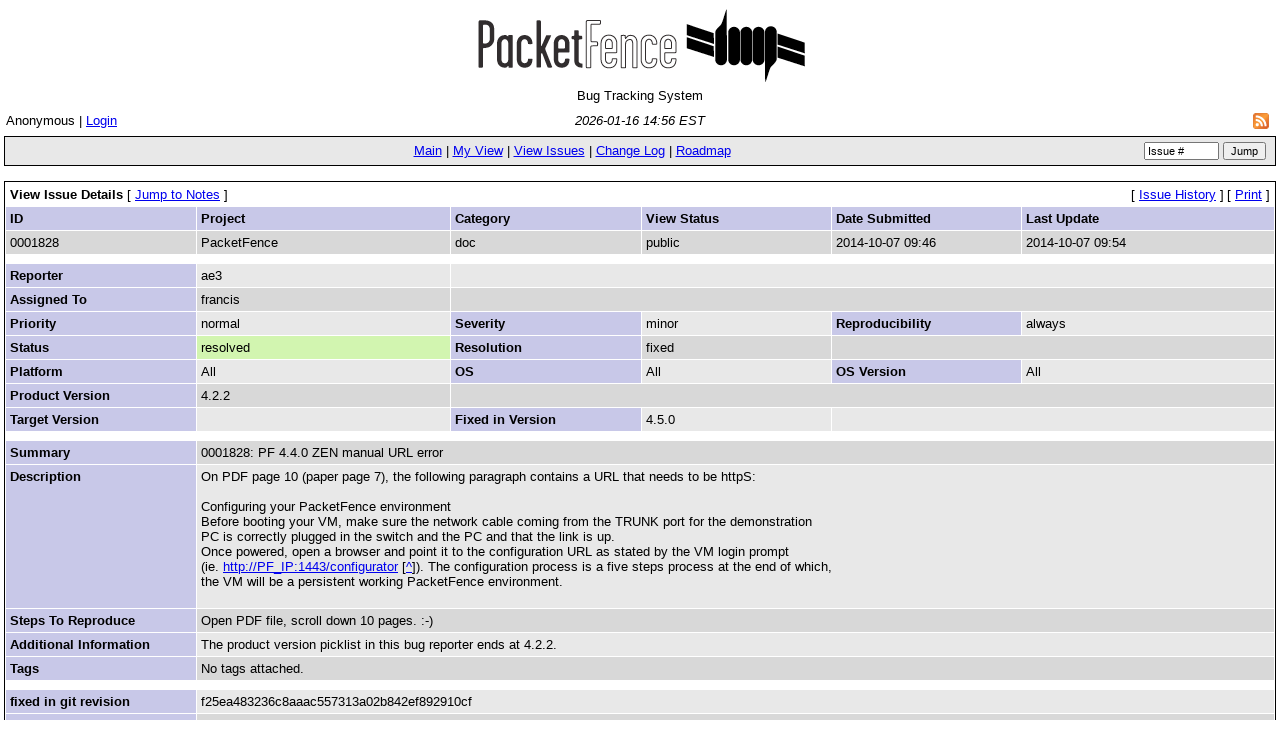

--- FILE ---
content_type: text/html; charset=utf-8
request_url: https://www.packetfence.org/bugs/view.php?id=1828&nbn=1
body_size: 2848
content:
<!DOCTYPE html PUBLIC "-//W3C//DTD XHTML 1.0 Transitional//EN" "http://www.w3.org/TR/xhtml1/DTD/xhtml1-transitional.dtd">
<html>
<head>
	<link rel="stylesheet" type="text/css" href="https://www.packetfence.org/bugs/css/default.css" />
	<script type="text/javascript"><!--
		if(document.layers) {document.write("<style>td{padding:0px;}<\/style>")}
	// --></script>
	<meta http-equiv="Content-type" content="text/html; charset=utf-8" />
	<meta http-equiv="Pragma" content="no-cache" />
	<meta http-equiv="Cache-Control" content="no-cache" />
	<meta http-equiv="Pragma-directive" content="no-cache" />
	<meta http-equiv="Cache-Directive" content="no-cache" />
	<meta http-equiv="Expires" content="Fri, 16 Jan 2026 19:56:21 GMT" />
	<link rel="shortcut icon" href="/bugs/images/favicon.ico" type="image/x-icon" />
	<link rel="search" type="application/opensearchdescription+xml" title="MantisBT: Text Search" href="https://www.packetfence.org/bugs/browser_search_plugin.php?type=text" />	<link rel="search" type="application/opensearchdescription+xml" title="MantisBT: Issue Id" href="https://www.packetfence.org/bugs/browser_search_plugin.php?type=id" />	<title>0001828: PF 4.4.0 ZEN manual URL error - PacketFence - BTS</title>
<script type="text/javascript" src="/bugs/javascript/min/common.js"></script>
<script type="text/javascript">var loading_lang = "Loading...";</script><script type="text/javascript" src="/bugs/javascript/min/ajax.js"></script>
</head>
<body>
<div align="center"><img border="0" width="330" height="73" alt="PacketFence" src="/img/packetfence-logo.png" /></div><div align="center">Bug Tracking System</div>
<table class="hide"><tr><td class="login-info-left">Anonymous | <a href="/bugs/login_page.php?return=%2Fbugs%2Fview.php%3Fid%3D1828%26nbn%3D1">Login</a></td><td class="login-info-middle"><span class="italic">2026-01-16 14:56 EST</span></td><td class="login-info-right"><a href="https://www.packetfence.org/bugs/issues_rss.php?"><img src="/bugs/images/rss.png" alt="RSS" style="border-style: none; margin: 5px; vertical-align: middle;" /></a></td></tr></table><table class="width100" cellspacing="0"><tr><td class="menu"><a href="/bugs/main_page.php">Main</a> | <a href="/bugs/my_view_page.php">My View</a> | <a href="/bugs/view_all_bug_page.php">View Issues</a> | <a href="/bugs/changelog_page.php">Change Log</a> | <a href="/bugs/roadmap_page.php">Roadmap</a></td><td class="menu right nowrap"><form method="post" action="/bugs/jump_to_bug.php"><input type="text" name="bug_id" size="10" class="small" value="Issue #" onfocus="if (this.value == 'Issue #') this.value = ''" onblur="if (this.value == '') this.value = 'Issue #'" />&#160;<input type="submit" class="button-small" value="Jump" />&#160;</form></td></tr></table><br /><table class="width100" cellspacing="1"><tr><td class="form-title" colspan="4">View Issue Details&#160;<span class="small"><span class="bracket-link">[&#160;<a href="#bugnotes">Jump to Notes</a>&#160;]</span> </span></td><td class="right" colspan="2"><span class="small"><span class="bracket-link">[&#160;<a href="view.php?id=1828&amp;history=1#history">Issue History</a>&#160;]</span> </span><span class="small"><span class="bracket-link">[&#160;<a href="print_bug_page.php?bug_id=1828">Print</a>&#160;]</span> </span></td></tr><tr><td class="category" width="15%">ID</td><td class="category" width="20%">Project</td><td class="category" width="15%">Category</td><td class="category" width="15%">View Status</td><td class="category" width="15%">Date Submitted</td><td class="category" width="20%">Last Update</td></tr><tr class="row-1"><td>0001828</td><td>PacketFence</td><td>doc</td><td>public</td><td>2014-10-07 09:46</td><td>2014-10-07 09:54</td></tr><tr class="spacer"><td colspan="6"></td></tr><tr class="row-2"><td class="category">Reporter</td><td>ae3</td><td colspan="4">&#160;</td></tr><tr class="row-1"><td class="category">Assigned To</td><td>francis</td><td colspan="4">&#160;</td></tr><tr class="row-2"><td class="category">Priority</td><td>normal</td><td class="category">Severity</td><td>minor</td><td class="category">Reproducibility</td><td>always</td></tr><tr class="row-1"><td class="category">Status</td><td bgcolor="#d2f5b0">resolved</td><td class="category">Resolution</td><td>fixed</td><td colspan="2">&#160;</td></tr><tr class="row-2"><td class="category">Platform</td><td>All</td><td class="category">OS</td><td>All</td><td class="category">OS Version</td><td>All</td></tr><tr class="row-1"><td class="category">Product Version</td><td>4.2.2</td><td colspan="4">&#160;</td></tr><tr class="row-2"><td class="category">Target Version</td><td></td><td class="category">Fixed in Version</td><td>4.5.0</td><td colspan="2">&#160;</td></tr><tr class="spacer"><td colspan="6"></td></tr><tr class="row-1"><td class="category">Summary</td><td colspan="5">0001828: PF 4.4.0 ZEN manual URL error</td></tr><tr class="row-2"><td class="category">Description</td><td colspan="5">On PDF page 10 (paper page 7), the following paragraph contains a URL that needs to be httpS:<br />
<br />
Configuring your PacketFence environment<br />
Before booting your VM, make sure the network cable coming from the TRUNK port for the demonstration<br />
PC is correctly plugged in the switch and the PC and that the link is up.<br />
Once powered, open a browser and point it to the configuration URL as stated by the VM login prompt<br />
(ie. <a href="http://PF_IP:1443/configurator">http://PF_IP:1443/configurator</a> [<a href="http://PF_IP:1443/configurator" target="_blank">^</a>]). The configuration process is a five steps process at the end of which,<br />
the VM will be a persistent working PacketFence environment.<br />
<br />
</td></tr><tr class="row-1"><td class="category">Steps To Reproduce</td><td colspan="5">Open PDF file, scroll down 10 pages. :-)<br />
</td></tr><tr class="row-2"><td class="category">Additional Information</td><td colspan="5">The product version picklist in this bug reporter ends at 4.2.2.<br />
</td></tr><tr class="row-1"><td class="category">Tags</td><td colspan="5">No tags attached.</td></tr><tr class="spacer"><td colspan="6"></td></tr><tr class="row-2"><td class="category">fixed in git revision</td><td colspan="5">f25ea483236c8aaac557313a02b842ef892910cf</td></tr><tr class="row-1"><td class="category">fixed in mtn revision</td><td colspan="5"></td></tr><tr class="spacer"><td colspan="6"></td></tr><tr class="row-2"><td class="category"><a name="attachments" id="attachments" />Attached Files</td><td colspan="5"></td></tr><tr align="center"><td align="center" colspan="6"><table><tr class="vcenter"><td class="center"></td><td class="center"></td><td class="center"></td></tr></table></td></tr></table><br />

<div id="relationships_open"><table class="width100" cellspacing="1">
<tr class="row-2" valign="top">
	<td width="15%" class="form-title" colspan="2">
		<a href="" onclick="ToggleDiv( 'relationships' ); return false;"
			><img border="0" src="images/minus.png" alt="-" /></a>&#160;Relationships	</td>
</tr>
<tr>
	<td colspan="2"></td>
</tr>
</table>

</div><div id="relationships_closed" class="hidden"><table class="width100" cellspacing="1">
<tr>
	<td class="form-title">
		<a href="" onclick="ToggleDiv( 'relationships' ); return false;"
			><img border="0" src="images/plus.png" alt="+" /></a>&#160;Relationships	</td>
</tr>
</table>

</div>
<a name="bugnotes" id="bugnotes" /><br />

<div id="bugnotes_open"><table class="width100" cellspacing="1">
<tr>
	<td class="form-title" colspan="2">
<a href="" onclick="ToggleDiv( 'bugnotes' ); return false;"
			><img border="0" src="images/minus.png" alt="-" /></a>&#160;		Notes	</td>
</tr>
<tr class="bugnote" id="c3584">
        <td class="bugnote-public">
				<span class="small">(<a href="view.php?id=1828#c3584" title="Direct link to note">0003584)</a></span><br />
		<a href="https://www.packetfence.org/bugs/view_user_page.php?id=130">francis</a>		<span class="small">(administrator)</span>
				<br />
		<span class="small">2014-10-07 09:54</span><br />
				<br /><div class="small">
				</div>
	</td>
	<td class="bugnote-note-public">
		Fixed.	</td>
</tr>
<tr class="spacer">
	<td colspan="2"></td>
</tr>
</table>

</div><div id="bugnotes_closed" class="hidden">
<table class="width100" cellspacing="1">
<tr>
	<td class="form-title" colspan="2">
		<a href="" onclick="ToggleDiv( 'bugnotes' ); return false;"
			><img border="0" src="images/plus.png" alt="+" /></a>&#160;		Notes	</td>
</tr>
</table>
</div>
<a name="history" id="history" /><br />

<div id="history_open"><table class="width100" cellspacing="0">
<tr>
	<td class="form-title" colspan="4">
<a href="" onclick="ToggleDiv( 'history' ); return false;"
			><img border="0" src="images/minus.png" alt="-" /></a>&#160;Issue History	</td>
</tr>
<tr class="row-category-history">
	<td class="small-caption">
		Date Modified	</td>
	<td class="small-caption">
		Username	</td>
	<td class="small-caption">
		Field	</td>
	<td class="small-caption">
		Change	</td>
</tr>
<tr class="row-1">
	<td class="small-caption">
		2014-10-07 09:46	</td>
	<td class="small-caption">
		<a href="https://www.packetfence.org/bugs/view_user_page.php?id=371">ae3</a>	</td>
	<td class="small-caption">
		New Issue	</td>
	<td class="small-caption">
			</td>
</tr>
<tr class="row-2">
	<td class="small-caption">
		2014-10-07 09:54	</td>
	<td class="small-caption">
		<a href="https://www.packetfence.org/bugs/view_user_page.php?id=130">francis</a>	</td>
	<td class="small-caption">
		fixed in git revision	</td>
	<td class="small-caption">
		 =&gt; f25ea483236c8aaac557313a02b842ef892910cf	</td>
</tr>
<tr class="row-1">
	<td class="small-caption">
		2014-10-07 09:54	</td>
	<td class="small-caption">
		<a href="https://www.packetfence.org/bugs/view_user_page.php?id=130">francis</a>	</td>
	<td class="small-caption">
		Note Added: 0003584	</td>
	<td class="small-caption">
			</td>
</tr>
<tr class="row-2">
	<td class="small-caption">
		2014-10-07 09:54	</td>
	<td class="small-caption">
		<a href="https://www.packetfence.org/bugs/view_user_page.php?id=130">francis</a>	</td>
	<td class="small-caption">
		Status	</td>
	<td class="small-caption">
		new =&gt; resolved	</td>
</tr>
<tr class="row-1">
	<td class="small-caption">
		2014-10-07 09:54	</td>
	<td class="small-caption">
		<a href="https://www.packetfence.org/bugs/view_user_page.php?id=130">francis</a>	</td>
	<td class="small-caption">
		Fixed in Version	</td>
	<td class="small-caption">
		 =&gt; 4.4.0	</td>
</tr>
<tr class="row-2">
	<td class="small-caption">
		2014-10-07 09:54	</td>
	<td class="small-caption">
		<a href="https://www.packetfence.org/bugs/view_user_page.php?id=130">francis</a>	</td>
	<td class="small-caption">
		Resolution	</td>
	<td class="small-caption">
		open =&gt; fixed	</td>
</tr>
<tr class="row-1">
	<td class="small-caption">
		2014-10-07 09:54	</td>
	<td class="small-caption">
		<a href="https://www.packetfence.org/bugs/view_user_page.php?id=130">francis</a>	</td>
	<td class="small-caption">
		Assigned To	</td>
	<td class="small-caption">
		 =&gt; francis	</td>
</tr>
<tr class="row-2">
	<td class="small-caption">
		2014-10-07 09:54	</td>
	<td class="small-caption">
		<a href="https://www.packetfence.org/bugs/view_user_page.php?id=130">francis</a>	</td>
	<td class="small-caption">
		Fixed in Version	</td>
	<td class="small-caption">
		4.4.0 =&gt; 4.5.0	</td>
</tr>
</table>
</div><div id="history_closed" class="hidden"><table class="width100" cellspacing="0">
<tr>
	<td class="form-title" colspan="4">
	<a href="" onclick="ToggleDiv( 'history' ); return false;"
			><img border="0" src="images/plus.png" alt="+" /></a>&#160;Issue History	</td>
</tr>
</table>

</div>	<br />
	<hr size="1" />
<table border="0" width="100%" cellspacing="0" cellpadding="0"><tr valign="top"><td>	<address>Copyright &copy; 2000 - 2012 MantisBT Group</address>
</td><td>
	<div align="right"><a href="http://www.mantisbt.org" title="Free Web Based Bug Tracker"><img src="/bugs/images/mantis_logo.png" width="145" height="50" alt="Powered by Mantis Bugtracker" border="0" /></a></div>
</td></tr></table>
</body>
</html>
